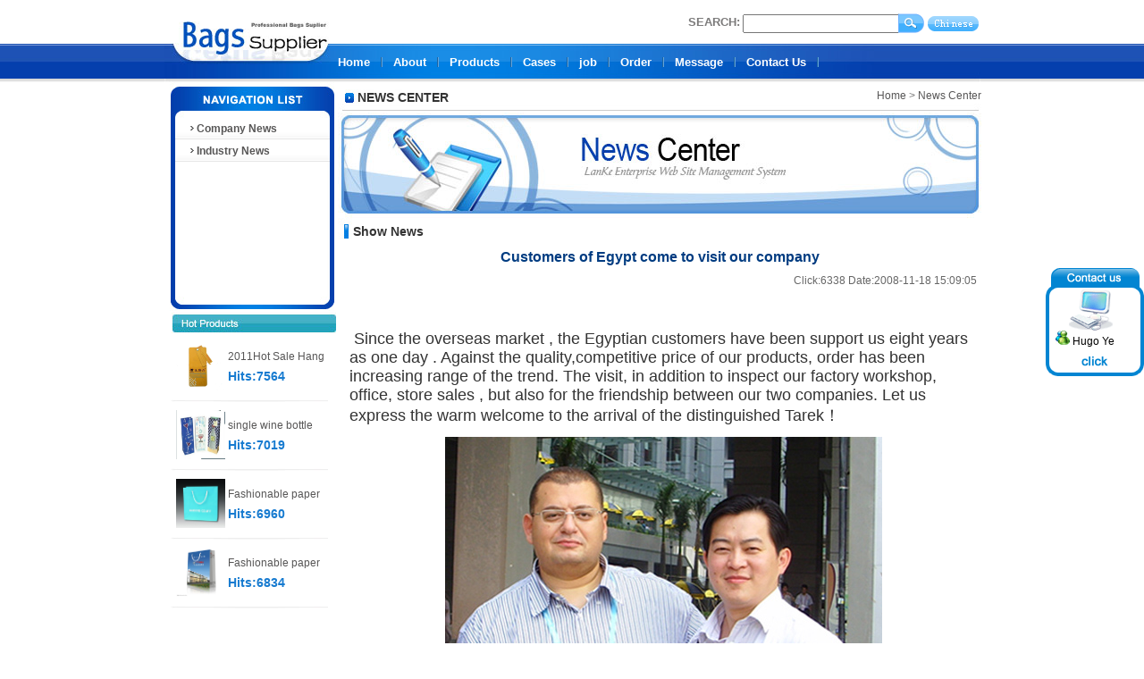

--- FILE ---
content_type: text/html; Charset=UTF-8
request_url: http://bags-supplier.net/eshownews.asp?id=49
body_size: 3079
content:

<!DOCTYPE html PUBLIC "-//W3C//DTD XHTML 1.0 Transitional//EN" "http://www.w3.org/TR/xhtml1/DTD/xhtml1-transitional.dtd">
<html xmlns="http://www.w3.org/1999/xhtml">
<head>
<meta http-equiv="Content-Type" content="text/html; charset=utf-8" />
<title>Customers of Egypt  come to visit our company</title>
<meta name="keywords" content="customer come and visit" />
<meta name="description" content="all kinds of bag" />
<link href="images/style.css" type="text/css" rel="stylesheet" />
</head>
<body>
<style type="text/css">
<!--
body {
	background-image: url(images/bg.jpg);
	background-repeat: repeat-x;
	margin-top: 0px;
}
-->
</style><table width="913" height="92" border="0" align="center" cellpadding="0" cellspacing="0">
<tr>
		<td width="186" height="92" rowspan="2">
		<img src="uploadfile/20119211039416306.jpg" width="186" height="92" alt="LankeCMS LOGO"></td>
        <td width="727" height="49" align="right" valign="middle">
        <span style="float:right; padding:7px 2px 0px 4px;">
        <a href="main.asp"><img src="images/cn.gif" width="57" height="17"></a>
        </span>
        <span style="float:right; padding-top:4px;">
        <form id="search" name="search" method="post" action="esearch_shop.asp">
        <strong style="color:#7c7b7b; font-size:13px;">SEARCH:</strong>
        <input type="text" name="search1" onfocus="this.value=''" />
        <input style="margin-left:-6px;" type=image src="images/search.gif" />
        </form>
        </span>
    </td>
</td>
  </tr>
	<tr>
		<td width="727" height="43" background="images/top_02.jpg">

<div id="nav">
<a href="eindex.asp" target="_self">Home</a>
</div>
<div id="bar"></div>

<div id="nav">
<a href="eabout.asp?id=2" target="_self">About</a>
</div>
<div id="bar"></div>

<div id="nav">
<a href="eshop.asp" target="_self">Products</a>
</div>
<div id="bar"></div>

<div id="nav">
<a href="ecases.asp" target="_self">Cases</a>
</div>
<div id="bar"></div>

<div id="nav">
<a href="ejob.asp" target="_self">job</a>
</div>
<div id="bar"></div>

<div id="nav">
<a href="edg.asp" target="_self">Order</a>
</div>
<div id="bar"></div>

<div id="nav">
<a href="ely.asp" target="_self">Message</a>
</div>
<div id="bar"></div>

<div id="nav">
<a href="eabout.asp?id=3" target="_self">Contact Us</a>
</div>
<div id="bar"></div>

        </td>
  </tr>
</table>
<table width="913" border="0" align="center" cellpadding="0" cellspacing="0" bgcolor="#FFFFFF">
  <tr>
    <td width="193" valign="top">
    <table width="193" border="0"  cellpadding="0" cellspacing="0">
      <tr>
        <td valign="top">
        <!--左侧导航-->
        <table width="193" border="0" cellpadding="0" cellspacing="0">
	<tr>
		<td width="193" height="40">
			<img src="images/eleft_01_01.jpg" width="193" height="40"></td>
	</tr>
	<tr>
		<td width="193" height="200" valign="top" background="images/left_01_02.jpg">
        <!--循环开始-->
          <div class="left">
          <ul>
          
			<li><a href="eNewsMore.asp?id=1"><img src="images/arrow_big.gif" width="10" height="10">Company News</a></li> 
          
			<li><a href="eNewsMore.asp?id=2"><img src="images/arrow_big.gif" width="10" height="10">Industry News</a></li> 
          
      </ul>
    </div>
        </td>
	</tr>
	<tr>
		<td width="193" height="16">
			<img src="images/left_01_03.jpg" width="193" height="16"></td>
	</tr>
</table>
        </td>
      </tr>
      <tr>
        <td width="193" height="324" align="center" valign="top">
        <!--热点产品-->
         <table width="193" border="0" cellspacing="0">
  <tr>
    <td width="193" height="24"><img src="images/left_02_01.jpg" width="193" height="24"></td>
  </tr>
</table>
<table width="193" border="0" cellspacing="0">
<!--循环开始-->

  <tr>
    <td width="70" height="70" align="right" valign="middle"><a href="eshowshop.asp?id=191" title="2011Hot Sale Hang Tag "><img src="uploadfile/201112151523142266.jpg" width="55" height="55" border="0" /></a></td>
    <td width="123" height="70">
    <table width="123" border="0" cellspacing="0">
      <tr>
        <td height="20" align="left"><a href="eshowshop.asp?id=191" title="2011Hot Sale Hang Tag " >2011Hot Sale Hang </a></td>
      </tr>
      <tr>
        <td height="20" align="left" style="color:#177bd0; font-weight:bold; font-size:14px;">Hits:7564</td>
      </tr>
    </table></td>
  </tr>
  <tr>
    <td colspan="2"><img src="images/left_02_04.jpg" width="193" height="3" /></td>
  </tr>

  <tr>
    <td width="70" height="70" align="right" valign="middle"><a href="eshowshop.asp?id=180" title="single wine bottle gift bag "><img src="uploadfile/20111211441561290.jpg" width="55" height="55" border="0" /></a></td>
    <td width="123" height="70">
    <table width="123" border="0" cellspacing="0">
      <tr>
        <td height="20" align="left"><a href="eshowshop.asp?id=180" title="single wine bottle gift bag " >single wine bottle</a></td>
      </tr>
      <tr>
        <td height="20" align="left" style="color:#177bd0; font-weight:bold; font-size:14px;">Hits:7019</td>
      </tr>
    </table></td>
  </tr>
  <tr>
    <td colspan="2"><img src="images/left_02_04.jpg" width="193" height="3" /></td>
  </tr>

  <tr>
    <td width="70" height="70" align="right" valign="middle"><a href="eshowshop.asp?id=60" title="Fashionable paper bag for shopping "><img src="uploadfile/201111241359271204.jpg" width="55" height="55" border="0" /></a></td>
    <td width="123" height="70">
    <table width="123" border="0" cellspacing="0">
      <tr>
        <td height="20" align="left"><a href="eshowshop.asp?id=60" title="Fashionable paper bag for shopping " >Fashionable paper </a></td>
      </tr>
      <tr>
        <td height="20" align="left" style="color:#177bd0; font-weight:bold; font-size:14px;">Hits:6960</td>
      </tr>
    </table></td>
  </tr>
  <tr>
    <td colspan="2"><img src="images/left_02_04.jpg" width="193" height="3" /></td>
  </tr>

  <tr>
    <td width="70" height="70" align="right" valign="middle"><a href="eshowshop.asp?id=58" title="Fashionable paper bag for shopping "><img src="uploadfile/2011112414928168.jpg" width="55" height="55" border="0" /></a></td>
    <td width="123" height="70">
    <table width="123" border="0" cellspacing="0">
      <tr>
        <td height="20" align="left"><a href="eshowshop.asp?id=58" title="Fashionable paper bag for shopping " >Fashionable paper </a></td>
      </tr>
      <tr>
        <td height="20" align="left" style="color:#177bd0; font-weight:bold; font-size:14px;">Hits:6834</td>
      </tr>
    </table></td>
  </tr>
  <tr>
    <td colspan="2"><img src="images/left_02_04.jpg" width="193" height="3" /></td>
  </tr>

</table>
        </td>
      </tr>
    </table></td>
    <td width="720" valign="top">
    
    <table width="720" border="0" cellpadding="0" cellspacing="0">
	<tr>
		<td height="34" colspan="2" align="right" valign="middle" background="images/title.jpg">
        <span style="float:left; padding:1px 0px 0px 22px; font-weight:bold; font-size:14px; color:#333333;">NEWS CENTER</span>
        <a href="index.asp">Home</a> > <a href="news.asp">News Center</a>
        </td>
	</tr>
	<tr>
		<td height="118" colspan="2">
			<img src="images/News_top.jpg" width="720" height="118"></td>
	</tr>
	<tr>
		<td width="17" height="30">
			<img src="images/about_03.jpg" width="17" height="30"></td>
		<td width="703" height="30" style="font-weight:bold;  font-size:14px; color:#333333;">Show News</td>
	</tr>
	<tr>
		<td colspan="2" valign="top">
        <!--显示新闻-->
        <table width="100%" border="0" cellpadding="0" cellspacing="0">
      <tr>
        <td width="100%" colspan="2"><table width="100%" border="0" cellpadding="5" cellspacing="0" bgcolor="#CCCCCC">
          <tr>
            <td bgcolor="#FFFFFF"><div align="center" style="font-size:16px; color:#003C81; font-weight:bold;">Customers of Egypt  come to visit our company</div></td>
          </tr>
          <tr>
            <td bgcolor="#FFFFFF"><div style="text-align:right; color:#666666">

Click:6338 Date:2008-11-18 15:09:05</div></td>
          </tr>
          <tr>
            <td bgcolor="#FFFFFF"><div style="color:#333333; margin-left:8px;"><p>&nbsp;</p>
<p><span style="font-size:14px;"><span style="font-size:18px;">&nbsp;Since the overseas market , the Egyptian customers have been support us eight years as one day . Against the quality,competitive price of our products, order has been increasing range of the trend. The visit, in addition to inspect our factory workshop, office, store sales , but also for the friendship between&nbsp;our two companies. Let us express the warm welcome to the arrival of&nbsp;the distinguished Tarek！</span></span></p>
<p align="center"><span style="font-size:14px;"><span style="font-size:18px;"><img alt="" src="/uploadfile/20111230/201112301539268539477.jpg" /></span></span></p></div></td>
          </tr>
        </table></td>
      </tr>
      <tr>
        <td colspan="2">&nbsp;</td>
      </tr>
      <tr>
        <td colspan="2"><div>
          <div align="right">【 <a href="javascript:self.print()">Print this page </a>】 【 <a href="javascript:window.close()">Close Window </a>】</div>
        </div></td>
      </tr> 
    </table>
        
        </td>
	</tr>
</table>
    
    </td>
  </tr>
</table>
<table width="913" height="109" border="0" align="center" cellpadding="0" cellspacing="0">
<tr>
		<td height="28" colspan="3" bgcolor="#e9e9e9">
        <div style="padding-left:30px;">
        Links：
          
          </div>
        </td>
  </tr>
	<tr>
	  <td width="196" height="81">
	  <img src="images/foot_02.jpg" width="196" height="81" alt=""></td>
<td width="5" height="81">
	  <img src="images/foot_03.jpg" width="5" height="81" alt=""></td>
<td width="712" height="81" align="left" valign="middle"><table width="98%" border="0" cellspacing="0">
  <tr>
    <td>&nbsp;&nbsp; &nbsp;<a href="http://www.miibeian.gov.cn/" target="_blank">粤ICP备08118166号</a></td>
  </tr>
  <tr>
    <td>&nbsp;&nbsp;Add：Guangxin Building，No13，Dade Rd.,nanhai Dist.,Foshan,China Tel：+86-757-81811617 Fax：+86-757-81811617</td>
  </tr>
</table></td>
  </tr>
</table>
<script src="http://oa.ceetus.com.cn/webchat/ceetus.asp"></script>
<script type='text/javascript' src='eqq.asp'></script>
</body>
</html>


--- FILE ---
content_type: text/html
request_url: http://bags-supplier.net/eqq.asp
body_size: 1093
content:
document.writeln('	<div id="script_action" style="display:none;font-size:12px;color:#000000;text-decoration:none;"></div>');
document.writeln ('	<DIV id="floater" style="right:0px; TOP: 300px; POSITION: absolute; WIDTH: 110px; VISIBILITY: visible; Z-INDEX: 100;">');
document.writeln ('	<table width="110" border="0" align="center" cellpadding="0" cellspacing="0" >');
document.writeln ('	  <tr>');
document.writeln ('		<td width="110" height="70" colspan="3" valign="top"><img src="images/top.gif" width="110" height="70" border=0></td>');
document.writeln ('	  </tr>');
document.writeln ('	  <tr id="table800600" background="images/middle.gif">');
document.writeln ('		<td height="" colspan="3" align="left" valign="top"  background="images/middle.gif" id="qq_content">'); 

document.writeln("<table width=\'80%\' border=\'0\' align=\'center\' cellpadding=\'0\' cellspacing=\'0\'>");
document.writeln("  <tr>");
document.writeln("    <td height=\'20\'>");
document.writeln("	<a target=blank href=msnim:chat?contact=121080277@hotmail.com>");document.writeln("<img border=\'0\' SRC=images/msn.jpg><span style=\'font-size:12px;color:#000000;text-decoration:none;\'>&nbsp;Hugo Ye<\/span><\/a>	");
document.writeln("	<\/td>");
document.writeln("  <\/tr>");document.writeln("<\/table>")
document.writeln ('		</td>');
document.writeln ('	  </tr>');
document.writeln ('	  <tr>');
document.writeln ('		<td height="31" valign="bottom"><img src="images/bottom.gif" width="110" height="31" ></td>');
document.writeln ('	  </tr>');
document.writeln ('	</table>');
document.writeln ('</div>');
function topright() { window.setInterval("displaytopright()",20); } function displaytopright() { var theTop; var theRight; if (document.documentElement && document.documentElement.scrollTop) { theRight = document.documentElement.scrollRight; theTop = document.documentElement.scrollTop; } else { theRight = document.body.scrollRight; theTop = document.body.scrollTop; }  floater.style.pixelTop = theTop + 260 ; } topright();var expireDate = new Date();    var hours = expireDate.getHours();    var minutes = expireDate.getMinutes();    var seconds = expireDate.getSeconds();    var now = expireDate.getTime();function getCookieVal_cnzz (offset)  {  var endstr = document.cookie.indexOf (";", offset);  if (endstr == -1)    endstr = document.cookie.length;  return unescape(document.cookie.substring(offset, endstr));  } function GetCookie_cnzz (name)  {  var arg = name + "=";  var alen = arg.length;  var clen = document.cookie.length;  var i = 0;  while (i < clen) {    var j = i + alen;    if (document.cookie.substring(i, j) == arg)      return getCookieVal_cnzz (j);    i = document.cookie.indexOf(" ", i) + 1;    if (i == 0) break;}  return null;}